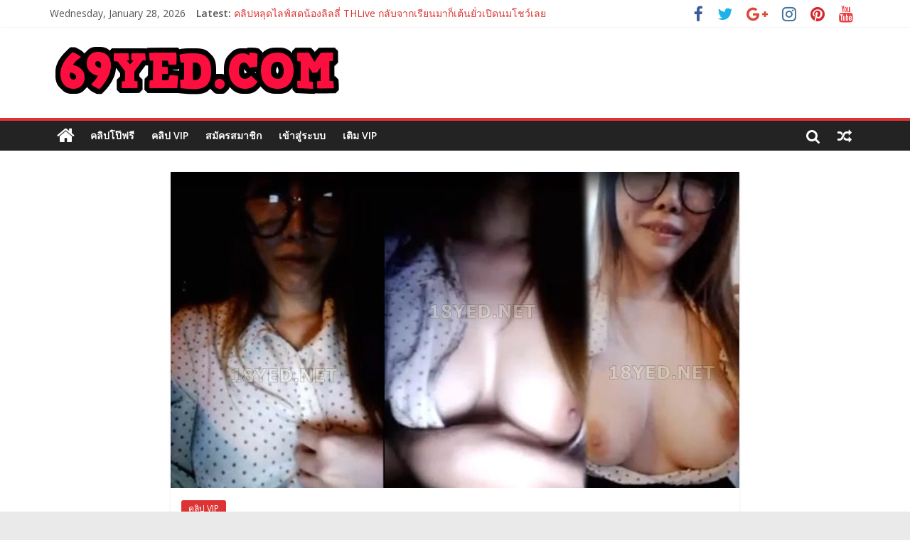

--- FILE ---
content_type: text/html; charset=UTF-8
request_url: https://www.69yed.com/2019/04/07/%E0%B8%84%E0%B8%A5%E0%B8%B4%E0%B8%9B%E0%B9%82%E0%B8%9B%E0%B9%8A%E0%B8%A5%E0%B9%88%E0%B8%B2%E0%B8%AA%E0%B8%B8%E0%B8%94%E0%B8%99%E0%B9%89%E0%B8%AD%E0%B8%87%E0%B8%82%E0%B8%B4%E0%B8%87%E0%B9%84%E0%B8%A5/
body_size: 13197
content:
<!DOCTYPE html>
<html lang="en-US">
<head>
	<meta charset="UTF-8"/>
	<meta name="viewport" content="width=device-width, initial-scale=1">
	<link rel="profile" href="https://gmpg.org/xfn/11"/>
	<title>คลิปโป๊ล่าสุดน้องขิงไลฟ์สด ตัวเต็มเรียก Grab เล่นเสียวในรถเด็ดมาก 18+ &#8211; คลิปโป๊ หนังโป๊ xxx porn คลิปหลุด ดูคลิปโป๊ออนไลน์</title>
<meta name='robots' content='max-image-preview:large' />
	<style>img:is([sizes="auto" i], [sizes^="auto," i]) { contain-intrinsic-size: 3000px 1500px }</style>
	
            <script data-no-defer="1" data-ezscrex="false" data-cfasync="false" data-pagespeed-no-defer data-cookieconsent="ignore">
                var ctPublicFunctions = {"_ajax_nonce":"e62dde4e39","_rest_nonce":"0d5013b3c6","_ajax_url":"\/wp-admin\/admin-ajax.php","_rest_url":"https:\/\/www.69yed.com\/wp-json\/","data__cookies_type":"none","data__ajax_type":"admin_ajax","text__wait_for_decoding":"Decoding the contact data, let us a few seconds to finish. Anti-Spam by CleanTalk","cookiePrefix":"","wprocket_detected":false}
            </script>
        
            <script data-no-defer="1" data-ezscrex="false" data-cfasync="false" data-pagespeed-no-defer data-cookieconsent="ignore">
                var ctPublic = {"_ajax_nonce":"e62dde4e39","settings__forms__check_internal":"0","settings__forms__check_external":"0","settings__forms__search_test":"1","blog_home":"https:\/\/www.69yed.com\/","pixel__setting":"3","pixel__enabled":false,"pixel__url":"https:\/\/moderate3-v4.cleantalk.org\/pixel\/e50f8750174d62a4dfcba67adfe973c9.gif","data__email_check_before_post":"1","data__cookies_type":"none","data__key_is_ok":true,"data__visible_fields_required":true,"data__to_local_storage":{"apbct_cookies_test":"%7B%22cookies_names%22%3A%5B%22apbct_timestamp%22%2C%22apbct_site_landing_ts%22%5D%2C%22check_value%22%3A%22acf8429a2a660ff00ed439e08f94810b%22%7D","apbct_site_landing_ts":"1769543441","apbct_timestamp":"1769543441","apbct_urls":"{\"www.69yed.com\/2019\/04\/07\/\/\":[1769543441]}"},"wl_brandname":"Anti-Spam by CleanTalk","wl_brandname_short":"CleanTalk","ct_checkjs_key":2081488548}
            </script>
        <link rel='dns-prefetch' href='//moderate.cleantalk.org' />
<link rel='dns-prefetch' href='//fonts.googleapis.com' />
<link rel="alternate" type="application/rss+xml" title="คลิปโป๊ หนังโป๊ xxx porn คลิปหลุด ดูคลิปโป๊ออนไลน์ &raquo; Feed" href="https://www.69yed.com/feed/" />
<script type="text/javascript">
/* <![CDATA[ */
window._wpemojiSettings = {"baseUrl":"https:\/\/s.w.org\/images\/core\/emoji\/15.1.0\/72x72\/","ext":".png","svgUrl":"https:\/\/s.w.org\/images\/core\/emoji\/15.1.0\/svg\/","svgExt":".svg","source":{"concatemoji":"https:\/\/www.69yed.com\/wp-includes\/js\/wp-emoji-release.min.js?ver=6.8.1"}};
/*! This file is auto-generated */
!function(i,n){var o,s,e;function c(e){try{var t={supportTests:e,timestamp:(new Date).valueOf()};sessionStorage.setItem(o,JSON.stringify(t))}catch(e){}}function p(e,t,n){e.clearRect(0,0,e.canvas.width,e.canvas.height),e.fillText(t,0,0);var t=new Uint32Array(e.getImageData(0,0,e.canvas.width,e.canvas.height).data),r=(e.clearRect(0,0,e.canvas.width,e.canvas.height),e.fillText(n,0,0),new Uint32Array(e.getImageData(0,0,e.canvas.width,e.canvas.height).data));return t.every(function(e,t){return e===r[t]})}function u(e,t,n){switch(t){case"flag":return n(e,"\ud83c\udff3\ufe0f\u200d\u26a7\ufe0f","\ud83c\udff3\ufe0f\u200b\u26a7\ufe0f")?!1:!n(e,"\ud83c\uddfa\ud83c\uddf3","\ud83c\uddfa\u200b\ud83c\uddf3")&&!n(e,"\ud83c\udff4\udb40\udc67\udb40\udc62\udb40\udc65\udb40\udc6e\udb40\udc67\udb40\udc7f","\ud83c\udff4\u200b\udb40\udc67\u200b\udb40\udc62\u200b\udb40\udc65\u200b\udb40\udc6e\u200b\udb40\udc67\u200b\udb40\udc7f");case"emoji":return!n(e,"\ud83d\udc26\u200d\ud83d\udd25","\ud83d\udc26\u200b\ud83d\udd25")}return!1}function f(e,t,n){var r="undefined"!=typeof WorkerGlobalScope&&self instanceof WorkerGlobalScope?new OffscreenCanvas(300,150):i.createElement("canvas"),a=r.getContext("2d",{willReadFrequently:!0}),o=(a.textBaseline="top",a.font="600 32px Arial",{});return e.forEach(function(e){o[e]=t(a,e,n)}),o}function t(e){var t=i.createElement("script");t.src=e,t.defer=!0,i.head.appendChild(t)}"undefined"!=typeof Promise&&(o="wpEmojiSettingsSupports",s=["flag","emoji"],n.supports={everything:!0,everythingExceptFlag:!0},e=new Promise(function(e){i.addEventListener("DOMContentLoaded",e,{once:!0})}),new Promise(function(t){var n=function(){try{var e=JSON.parse(sessionStorage.getItem(o));if("object"==typeof e&&"number"==typeof e.timestamp&&(new Date).valueOf()<e.timestamp+604800&&"object"==typeof e.supportTests)return e.supportTests}catch(e){}return null}();if(!n){if("undefined"!=typeof Worker&&"undefined"!=typeof OffscreenCanvas&&"undefined"!=typeof URL&&URL.createObjectURL&&"undefined"!=typeof Blob)try{var e="postMessage("+f.toString()+"("+[JSON.stringify(s),u.toString(),p.toString()].join(",")+"));",r=new Blob([e],{type:"text/javascript"}),a=new Worker(URL.createObjectURL(r),{name:"wpTestEmojiSupports"});return void(a.onmessage=function(e){c(n=e.data),a.terminate(),t(n)})}catch(e){}c(n=f(s,u,p))}t(n)}).then(function(e){for(var t in e)n.supports[t]=e[t],n.supports.everything=n.supports.everything&&n.supports[t],"flag"!==t&&(n.supports.everythingExceptFlag=n.supports.everythingExceptFlag&&n.supports[t]);n.supports.everythingExceptFlag=n.supports.everythingExceptFlag&&!n.supports.flag,n.DOMReady=!1,n.readyCallback=function(){n.DOMReady=!0}}).then(function(){return e}).then(function(){var e;n.supports.everything||(n.readyCallback(),(e=n.source||{}).concatemoji?t(e.concatemoji):e.wpemoji&&e.twemoji&&(t(e.twemoji),t(e.wpemoji)))}))}((window,document),window._wpemojiSettings);
/* ]]> */
</script>
<link rel='stylesheet' id='custom_wp_user_css-css' href='https://www.69yed.com/wp-content/plugins/truemoney-afro/bootstrap/css/bootstrap.min.css?ver=6.8.1' type='text/css' media='all' />
<link rel='stylesheet' id='custom_fa_user_css-css' href='https://www.69yed.com/wp-content/plugins/truemoney-afro/fa/css/fontawesome-all.min.css?ver=6.8.1' type='text/css' media='all' />
<link rel='stylesheet' id='login-with-ajax-css' href='https://www.69yed.com/wp-content/plugins/login-with-ajax/widget/widget.css?ver=3.1.8.1' type='text/css' media='all' />
<style id='wp-emoji-styles-inline-css' type='text/css'>

	img.wp-smiley, img.emoji {
		display: inline !important;
		border: none !important;
		box-shadow: none !important;
		height: 1em !important;
		width: 1em !important;
		margin: 0 0.07em !important;
		vertical-align: -0.1em !important;
		background: none !important;
		padding: 0 !important;
	}
</style>
<link rel='stylesheet' id='wp-block-library-css' href='https://www.69yed.com/wp-includes/css/dist/block-library/style.min.css?ver=6.8.1' type='text/css' media='all' />
<style id='classic-theme-styles-inline-css' type='text/css'>
/*! This file is auto-generated */
.wp-block-button__link{color:#fff;background-color:#32373c;border-radius:9999px;box-shadow:none;text-decoration:none;padding:calc(.667em + 2px) calc(1.333em + 2px);font-size:1.125em}.wp-block-file__button{background:#32373c;color:#fff;text-decoration:none}
</style>
<style id='global-styles-inline-css' type='text/css'>
:root{--wp--preset--aspect-ratio--square: 1;--wp--preset--aspect-ratio--4-3: 4/3;--wp--preset--aspect-ratio--3-4: 3/4;--wp--preset--aspect-ratio--3-2: 3/2;--wp--preset--aspect-ratio--2-3: 2/3;--wp--preset--aspect-ratio--16-9: 16/9;--wp--preset--aspect-ratio--9-16: 9/16;--wp--preset--color--black: #000000;--wp--preset--color--cyan-bluish-gray: #abb8c3;--wp--preset--color--white: #ffffff;--wp--preset--color--pale-pink: #f78da7;--wp--preset--color--vivid-red: #cf2e2e;--wp--preset--color--luminous-vivid-orange: #ff6900;--wp--preset--color--luminous-vivid-amber: #fcb900;--wp--preset--color--light-green-cyan: #7bdcb5;--wp--preset--color--vivid-green-cyan: #00d084;--wp--preset--color--pale-cyan-blue: #8ed1fc;--wp--preset--color--vivid-cyan-blue: #0693e3;--wp--preset--color--vivid-purple: #9b51e0;--wp--preset--gradient--vivid-cyan-blue-to-vivid-purple: linear-gradient(135deg,rgba(6,147,227,1) 0%,rgb(155,81,224) 100%);--wp--preset--gradient--light-green-cyan-to-vivid-green-cyan: linear-gradient(135deg,rgb(122,220,180) 0%,rgb(0,208,130) 100%);--wp--preset--gradient--luminous-vivid-amber-to-luminous-vivid-orange: linear-gradient(135deg,rgba(252,185,0,1) 0%,rgba(255,105,0,1) 100%);--wp--preset--gradient--luminous-vivid-orange-to-vivid-red: linear-gradient(135deg,rgba(255,105,0,1) 0%,rgb(207,46,46) 100%);--wp--preset--gradient--very-light-gray-to-cyan-bluish-gray: linear-gradient(135deg,rgb(238,238,238) 0%,rgb(169,184,195) 100%);--wp--preset--gradient--cool-to-warm-spectrum: linear-gradient(135deg,rgb(74,234,220) 0%,rgb(151,120,209) 20%,rgb(207,42,186) 40%,rgb(238,44,130) 60%,rgb(251,105,98) 80%,rgb(254,248,76) 100%);--wp--preset--gradient--blush-light-purple: linear-gradient(135deg,rgb(255,206,236) 0%,rgb(152,150,240) 100%);--wp--preset--gradient--blush-bordeaux: linear-gradient(135deg,rgb(254,205,165) 0%,rgb(254,45,45) 50%,rgb(107,0,62) 100%);--wp--preset--gradient--luminous-dusk: linear-gradient(135deg,rgb(255,203,112) 0%,rgb(199,81,192) 50%,rgb(65,88,208) 100%);--wp--preset--gradient--pale-ocean: linear-gradient(135deg,rgb(255,245,203) 0%,rgb(182,227,212) 50%,rgb(51,167,181) 100%);--wp--preset--gradient--electric-grass: linear-gradient(135deg,rgb(202,248,128) 0%,rgb(113,206,126) 100%);--wp--preset--gradient--midnight: linear-gradient(135deg,rgb(2,3,129) 0%,rgb(40,116,252) 100%);--wp--preset--font-size--small: 13px;--wp--preset--font-size--medium: 20px;--wp--preset--font-size--large: 36px;--wp--preset--font-size--x-large: 42px;--wp--preset--spacing--20: 0.44rem;--wp--preset--spacing--30: 0.67rem;--wp--preset--spacing--40: 1rem;--wp--preset--spacing--50: 1.5rem;--wp--preset--spacing--60: 2.25rem;--wp--preset--spacing--70: 3.38rem;--wp--preset--spacing--80: 5.06rem;--wp--preset--shadow--natural: 6px 6px 9px rgba(0, 0, 0, 0.2);--wp--preset--shadow--deep: 12px 12px 50px rgba(0, 0, 0, 0.4);--wp--preset--shadow--sharp: 6px 6px 0px rgba(0, 0, 0, 0.2);--wp--preset--shadow--outlined: 6px 6px 0px -3px rgba(255, 255, 255, 1), 6px 6px rgba(0, 0, 0, 1);--wp--preset--shadow--crisp: 6px 6px 0px rgba(0, 0, 0, 1);}:root :where(.is-layout-flow) > :first-child{margin-block-start: 0;}:root :where(.is-layout-flow) > :last-child{margin-block-end: 0;}:root :where(.is-layout-flow) > *{margin-block-start: 24px;margin-block-end: 0;}:root :where(.is-layout-constrained) > :first-child{margin-block-start: 0;}:root :where(.is-layout-constrained) > :last-child{margin-block-end: 0;}:root :where(.is-layout-constrained) > *{margin-block-start: 24px;margin-block-end: 0;}:root :where(.is-layout-flex){gap: 24px;}:root :where(.is-layout-grid){gap: 24px;}body .is-layout-flex{display: flex;}.is-layout-flex{flex-wrap: wrap;align-items: center;}.is-layout-flex > :is(*, div){margin: 0;}body .is-layout-grid{display: grid;}.is-layout-grid > :is(*, div){margin: 0;}.has-black-color{color: var(--wp--preset--color--black) !important;}.has-cyan-bluish-gray-color{color: var(--wp--preset--color--cyan-bluish-gray) !important;}.has-white-color{color: var(--wp--preset--color--white) !important;}.has-pale-pink-color{color: var(--wp--preset--color--pale-pink) !important;}.has-vivid-red-color{color: var(--wp--preset--color--vivid-red) !important;}.has-luminous-vivid-orange-color{color: var(--wp--preset--color--luminous-vivid-orange) !important;}.has-luminous-vivid-amber-color{color: var(--wp--preset--color--luminous-vivid-amber) !important;}.has-light-green-cyan-color{color: var(--wp--preset--color--light-green-cyan) !important;}.has-vivid-green-cyan-color{color: var(--wp--preset--color--vivid-green-cyan) !important;}.has-pale-cyan-blue-color{color: var(--wp--preset--color--pale-cyan-blue) !important;}.has-vivid-cyan-blue-color{color: var(--wp--preset--color--vivid-cyan-blue) !important;}.has-vivid-purple-color{color: var(--wp--preset--color--vivid-purple) !important;}.has-black-background-color{background-color: var(--wp--preset--color--black) !important;}.has-cyan-bluish-gray-background-color{background-color: var(--wp--preset--color--cyan-bluish-gray) !important;}.has-white-background-color{background-color: var(--wp--preset--color--white) !important;}.has-pale-pink-background-color{background-color: var(--wp--preset--color--pale-pink) !important;}.has-vivid-red-background-color{background-color: var(--wp--preset--color--vivid-red) !important;}.has-luminous-vivid-orange-background-color{background-color: var(--wp--preset--color--luminous-vivid-orange) !important;}.has-luminous-vivid-amber-background-color{background-color: var(--wp--preset--color--luminous-vivid-amber) !important;}.has-light-green-cyan-background-color{background-color: var(--wp--preset--color--light-green-cyan) !important;}.has-vivid-green-cyan-background-color{background-color: var(--wp--preset--color--vivid-green-cyan) !important;}.has-pale-cyan-blue-background-color{background-color: var(--wp--preset--color--pale-cyan-blue) !important;}.has-vivid-cyan-blue-background-color{background-color: var(--wp--preset--color--vivid-cyan-blue) !important;}.has-vivid-purple-background-color{background-color: var(--wp--preset--color--vivid-purple) !important;}.has-black-border-color{border-color: var(--wp--preset--color--black) !important;}.has-cyan-bluish-gray-border-color{border-color: var(--wp--preset--color--cyan-bluish-gray) !important;}.has-white-border-color{border-color: var(--wp--preset--color--white) !important;}.has-pale-pink-border-color{border-color: var(--wp--preset--color--pale-pink) !important;}.has-vivid-red-border-color{border-color: var(--wp--preset--color--vivid-red) !important;}.has-luminous-vivid-orange-border-color{border-color: var(--wp--preset--color--luminous-vivid-orange) !important;}.has-luminous-vivid-amber-border-color{border-color: var(--wp--preset--color--luminous-vivid-amber) !important;}.has-light-green-cyan-border-color{border-color: var(--wp--preset--color--light-green-cyan) !important;}.has-vivid-green-cyan-border-color{border-color: var(--wp--preset--color--vivid-green-cyan) !important;}.has-pale-cyan-blue-border-color{border-color: var(--wp--preset--color--pale-cyan-blue) !important;}.has-vivid-cyan-blue-border-color{border-color: var(--wp--preset--color--vivid-cyan-blue) !important;}.has-vivid-purple-border-color{border-color: var(--wp--preset--color--vivid-purple) !important;}.has-vivid-cyan-blue-to-vivid-purple-gradient-background{background: var(--wp--preset--gradient--vivid-cyan-blue-to-vivid-purple) !important;}.has-light-green-cyan-to-vivid-green-cyan-gradient-background{background: var(--wp--preset--gradient--light-green-cyan-to-vivid-green-cyan) !important;}.has-luminous-vivid-amber-to-luminous-vivid-orange-gradient-background{background: var(--wp--preset--gradient--luminous-vivid-amber-to-luminous-vivid-orange) !important;}.has-luminous-vivid-orange-to-vivid-red-gradient-background{background: var(--wp--preset--gradient--luminous-vivid-orange-to-vivid-red) !important;}.has-very-light-gray-to-cyan-bluish-gray-gradient-background{background: var(--wp--preset--gradient--very-light-gray-to-cyan-bluish-gray) !important;}.has-cool-to-warm-spectrum-gradient-background{background: var(--wp--preset--gradient--cool-to-warm-spectrum) !important;}.has-blush-light-purple-gradient-background{background: var(--wp--preset--gradient--blush-light-purple) !important;}.has-blush-bordeaux-gradient-background{background: var(--wp--preset--gradient--blush-bordeaux) !important;}.has-luminous-dusk-gradient-background{background: var(--wp--preset--gradient--luminous-dusk) !important;}.has-pale-ocean-gradient-background{background: var(--wp--preset--gradient--pale-ocean) !important;}.has-electric-grass-gradient-background{background: var(--wp--preset--gradient--electric-grass) !important;}.has-midnight-gradient-background{background: var(--wp--preset--gradient--midnight) !important;}.has-small-font-size{font-size: var(--wp--preset--font-size--small) !important;}.has-medium-font-size{font-size: var(--wp--preset--font-size--medium) !important;}.has-large-font-size{font-size: var(--wp--preset--font-size--large) !important;}.has-x-large-font-size{font-size: var(--wp--preset--font-size--x-large) !important;}
:root :where(.wp-block-pullquote){font-size: 1.5em;line-height: 1.6;}
</style>
<link rel='stylesheet' id='ct_public_css-css' href='https://www.69yed.com/wp-content/plugins/cleantalk-spam-protect/css/cleantalk-public.min.css?ver=6.20' type='text/css' media='all' />
<link rel='stylesheet' id='h5vp-style-css' href='https://www.69yed.com/wp-content/plugins/html5-video-player/css/player-style.css?ver=1.4' type='text/css' media='all' />
<link rel='stylesheet' id='wp-pagenavi-css' href='https://www.69yed.com/wp-content/plugins/wp-pagenavi/pagenavi-css.css?ver=2.70' type='text/css' media='all' />
<link rel='stylesheet' id='colormag_google_fonts-css' href='//fonts.googleapis.com/css?family=Open+Sans%3A400%2C600&#038;ver=6.8.1' type='text/css' media='all' />
<link rel='stylesheet' id='colormag_style-css' href='https://www.69yed.com/wp-content/themes/colormag/style.css?ver=6.8.1' type='text/css' media='all' />
<link rel='stylesheet' id='colormag-fontawesome-css' href='https://www.69yed.com/wp-content/themes/colormag/fontawesome/css/font-awesome.css?ver=4.2.1' type='text/css' media='all' />
<script type="text/javascript" src="https://www.69yed.com/wp-includes/js/jquery/jquery.min.js?ver=3.7.1" id="jquery-core-js"></script>
<script type="text/javascript" src="https://www.69yed.com/wp-includes/js/jquery/jquery-migrate.min.js?ver=3.4.1" id="jquery-migrate-js"></script>
<script type="text/javascript" id="login-with-ajax-js-extra">
/* <![CDATA[ */
var LWA = {"ajaxurl":"https:\/\/www.69yed.com\/wp-admin\/admin-ajax.php"};
/* ]]> */
</script>
<script type="text/javascript" src="https://www.69yed.com/wp-content/plugins/login-with-ajax/widget/login-with-ajax.js?ver=3.1.8.1" id="login-with-ajax-js"></script>
<script type="text/javascript" data-pagespeed-no-defer src="https://www.69yed.com/wp-content/plugins/cleantalk-spam-protect/js/apbct-public-bundle.min.js?ver=6.20" id="ct_public_functions-js"></script>
<script type="text/javascript" src="https://moderate.cleantalk.org/ct-bot-detector-wrapper.js" id="ct_bot_detector-js"></script>
<script type="text/javascript" src="https://www.69yed.com/wp-content/plugins/html5-video-player/js/plyr.js?ver=1.4" id="h5vp-js-js"></script>
<!--[if lte IE 8]>
<script type="text/javascript" src="https://www.69yed.com/wp-content/themes/colormag/js/html5shiv.min.js?ver=6.8.1" id="html5-js"></script>
<![endif]-->
<link rel="https://api.w.org/" href="https://www.69yed.com/wp-json/" /><link rel="alternate" title="JSON" type="application/json" href="https://www.69yed.com/wp-json/wp/v2/posts/24034" /><link rel="EditURI" type="application/rsd+xml" title="RSD" href="https://www.69yed.com/xmlrpc.php?rsd" />
<meta name="generator" content="WordPress 6.8.1" />
<link rel="canonical" href="https://www.69yed.com/2019/04/07/%e0%b8%84%e0%b8%a5%e0%b8%b4%e0%b8%9b%e0%b9%82%e0%b8%9b%e0%b9%8a%e0%b8%a5%e0%b9%88%e0%b8%b2%e0%b8%aa%e0%b8%b8%e0%b8%94%e0%b8%99%e0%b9%89%e0%b8%ad%e0%b8%87%e0%b8%82%e0%b8%b4%e0%b8%87%e0%b9%84%e0%b8%a5/" />
<link rel='shortlink' href='https://www.69yed.com/?p=24034' />
<link rel="alternate" title="oEmbed (JSON)" type="application/json+oembed" href="https://www.69yed.com/wp-json/oembed/1.0/embed?url=https%3A%2F%2Fwww.69yed.com%2F2019%2F04%2F07%2F%25e0%25b8%2584%25e0%25b8%25a5%25e0%25b8%25b4%25e0%25b8%259b%25e0%25b9%2582%25e0%25b8%259b%25e0%25b9%258a%25e0%25b8%25a5%25e0%25b9%2588%25e0%25b8%25b2%25e0%25b8%25aa%25e0%25b8%25b8%25e0%25b8%2594%25e0%25b8%2599%25e0%25b9%2589%25e0%25b8%25ad%25e0%25b8%2587%25e0%25b8%2582%25e0%25b8%25b4%25e0%25b8%2587%25e0%25b9%2584%25e0%25b8%25a5%2F" />
<link rel="alternate" title="oEmbed (XML)" type="text/xml+oembed" href="https://www.69yed.com/wp-json/oembed/1.0/embed?url=https%3A%2F%2Fwww.69yed.com%2F2019%2F04%2F07%2F%25e0%25b8%2584%25e0%25b8%25a5%25e0%25b8%25b4%25e0%25b8%259b%25e0%25b9%2582%25e0%25b8%259b%25e0%25b9%258a%25e0%25b8%25a5%25e0%25b9%2588%25e0%25b8%25b2%25e0%25b8%25aa%25e0%25b8%25b8%25e0%25b8%2594%25e0%25b8%2599%25e0%25b9%2589%25e0%25b8%25ad%25e0%25b8%2587%25e0%25b8%2582%25e0%25b8%25b4%25e0%25b8%2587%25e0%25b9%2584%25e0%25b8%25a5%2F&#038;format=xml" />
<!-- คลิปโป๊ หนังโป๊ xxx porn คลิปหลุด ดูคลิปโป๊ออนไลน์ Internal Styles -->		<style type="text/css"> .colormag-button,blockquote,button,input[type=reset],input[type=button],input[type=submit],
		#masthead.colormag-header-clean #site-navigation.main-small-navigation .menu-toggle{background-color:#dd3333}
		#site-title a,.next a:hover,.previous a:hover,.social-links i.fa:hover,a,
		#masthead.colormag-header-clean .social-links li:hover i.fa,
		#masthead.colormag-header-classic .social-links li:hover i.fa,
		#masthead.colormag-header-clean .breaking-news .newsticker a:hover,
		#masthead.colormag-header-classic .breaking-news .newsticker a:hover,
		#masthead.colormag-header-classic #site-navigation .fa.search-top:hover,
		#masthead.colormag-header-classic #site-navigation .random-post a:hover .fa-random,
		#masthead .main-small-navigation li:hover > .sub-toggle i,
		.better-responsive-menu #masthead .main-small-navigation .sub-toggle.active .fa  {color:#dd3333}
		.fa.search-top:hover,
		#masthead.colormag-header-classic #site-navigation.main-small-navigation .menu-toggle,
		.main-navigation ul li.focus > a,
        #masthead.colormag-header-classic .main-navigation ul ul.sub-menu li.focus > a {background-color:#dd3333}
		#site-navigation{border-top:4px solid #dd3333}
		.home-icon.front_page_on,.main-navigation a:hover,.main-navigation ul li ul li a:hover,
		.main-navigation ul li ul li:hover>a,
		.main-navigation ul li.current-menu-ancestor>a,
		.main-navigation ul li.current-menu-item ul li a:hover,
		.main-navigation ul li.current-menu-item>a,
		.main-navigation ul li.current_page_ancestor>a,
		.main-navigation ul li.current_page_item>a,
		.main-navigation ul li:hover>a,
		.main-small-navigation li a:hover,
		.site-header .menu-toggle:hover,
		#masthead.colormag-header-classic .main-navigation ul ul.sub-menu li:hover > a,
		#masthead.colormag-header-classic .main-navigation ul ul.sub-menu li.current-menu-ancestor > a,
		#masthead.colormag-header-classic .main-navigation ul ul.sub-menu li.current-menu-item > a,
		#masthead .main-small-navigation li:hover > a,
		#masthead .main-small-navigation li.current-page-ancestor > a,
		#masthead .main-small-navigation li.current-menu-ancestor > a,
		#masthead .main-small-navigation li.current-page-item > a,
		#masthead .main-small-navigation li.current-menu-item > a{background-color:#dd3333}
		.main-small-navigation .current-menu-item>a,.main-small-navigation .current_page_item>a {background:#dd3333}
		#masthead.colormag-header-classic .main-navigation ul ul.sub-menu li:hover,
		#masthead.colormag-header-classic .main-navigation ul ul.sub-menu li.current-menu-ancestor,
		#masthead.colormag-header-classic .main-navigation ul ul.sub-menu li.current-menu-item,
		#masthead.colormag-header-classic #site-navigation .menu-toggle,
		#masthead.colormag-header-classic #site-navigation .menu-toggle:hover,
		#masthead.colormag-header-classic .main-navigation ul > li:hover > a,
        #masthead.colormag-header-classic .main-navigation ul > li.current-menu-item > a,
        #masthead.colormag-header-classic .main-navigation ul > li.current-menu-ancestor > a,
        #masthead.colormag-header-classic .main-navigation ul li.focus > a{ border-color:#dd3333}
		.promo-button-area a:hover{border:2px solid #dd3333;background-color:#dd3333}
		#content .wp-pagenavi .current,
		#content .wp-pagenavi a:hover,.format-link .entry-content a,.pagination span{ background-color:#dd3333}
		.pagination a span:hover{color:#dd3333;border-color:#dd3333}
		#content .comments-area a.comment-edit-link:hover,#content .comments-area a.comment-permalink:hover,
		#content .comments-area article header cite a:hover,.comments-area .comment-author-link a:hover{color:#dd3333}
		.comments-area .comment-author-link span{background-color:#dd3333}
		.comment .comment-reply-link:hover,.nav-next a,.nav-previous a{color:#dd3333}
		#secondary .widget-title{border-bottom:2px solid #dd3333}
		#secondary .widget-title span{background-color:#dd3333}
		.footer-widgets-area .widget-title{border-bottom:2px solid #dd3333}
		.footer-widgets-area .widget-title span,
		.colormag-footer--classic .footer-widgets-area .widget-title span::before{background-color:#dd3333}
		.footer-widgets-area a:hover{color:#dd3333}
		.advertisement_above_footer .widget-title{ border-bottom:2px solid #dd3333}
		.advertisement_above_footer .widget-title span{background-color:#dd3333}
		a#scroll-up i{color:#dd3333}
		.page-header .page-title{border-bottom:2px solid #dd3333}
		#content .post .article-content .above-entry-meta .cat-links a,
		.page-header .page-title span{ background-color:#dd3333}
		#content .post .article-content .entry-title a:hover,
		.entry-meta .byline i,.entry-meta .cat-links i,.entry-meta a,
		.post .entry-title a:hover,.search .entry-title a:hover{color:#dd3333}
		.entry-meta .post-format i{background-color:#dd3333}
		.entry-meta .comments-link a:hover,.entry-meta .edit-link a:hover,.entry-meta .posted-on a:hover,
		.entry-meta .tag-links a:hover,.single #content .tags a:hover{color:#dd3333}.more-link,
		.no-post-thumbnail{background-color:#dd3333}
		.post-box .entry-meta .cat-links a:hover,.post-box .entry-meta .posted-on a:hover,
		.post.post-box .entry-title a:hover{color:#dd3333}
		.widget_featured_slider .slide-content .above-entry-meta .cat-links a{background-color:#dd3333}
		.widget_featured_slider .slide-content .below-entry-meta .byline a:hover,
		.widget_featured_slider .slide-content .below-entry-meta .comments a:hover,
		.widget_featured_slider .slide-content .below-entry-meta .posted-on a:hover,
		.widget_featured_slider .slide-content .entry-title a:hover{color:#dd3333}
		.widget_highlighted_posts .article-content .above-entry-meta .cat-links a {background-color:#dd3333}
		.byline a:hover,.comments a:hover,.edit-link a:hover,.posted-on a:hover,.tag-links a:hover,
		.widget_highlighted_posts .article-content .below-entry-meta .byline a:hover,
		.widget_highlighted_posts .article-content .below-entry-meta .comments a:hover,
		.widget_highlighted_posts .article-content .below-entry-meta .posted-on a:hover,
		.widget_highlighted_posts .article-content .entry-title a:hover{color:#dd3333}
		.widget_featured_posts .article-content .above-entry-meta .cat-links a{background-color:#dd3333}
		.widget_featured_posts .article-content .entry-title a:hover{color:#dd3333}
		.widget_featured_posts .widget-title{border-bottom:2px solid #dd3333}
		.widget_featured_posts .widget-title span{background-color:#dd3333}
		.related-posts-main-title .fa,.single-related-posts .article-content .entry-title a:hover{color:#dd3333} .widget_slider_area .widget-title,.widget_beside_slider .widget-title { border-bottom:2px solid #dd3333} .widget_slider_area .widget-title span,.widget_beside_slider .widget-title span { background-color:#dd3333}
		 @media (max-width: 768px) {.better-responsive-menu .sub-toggle{background-color:#bf1515}}</style>
		<noscript><style id="rocket-lazyload-nojs-css">.rll-youtube-player, [data-lazy-src]{display:none !important;}</style></noscript></head>

<body data-rsssl=1 class="wp-singular post-template-default single single-post postid-24034 single-format-standard wp-custom-logo wp-theme-colormag no-sidebar wide">


<div id="page" class="hfeed site">
	
	
	<header id="masthead" class="site-header clearfix ">
		<div id="header-text-nav-container" class="clearfix">

						<div class="news-bar">
				<div class="inner-wrap clearfix">
					
		<div class="date-in-header">
			Wednesday, January 28, 2026		</div>

		
							<div class="breaking-news">
			<strong class="breaking-news-latest">Latest:</strong>
			<ul class="newsticker">
									<li>
						<a href="https://www.69yed.com/2026/01/27/%e0%b8%84%e0%b8%a5%e0%b8%b4%e0%b8%9b%e0%b8%ab%e0%b8%a5%e0%b8%b8%e0%b8%94%e0%b9%84%e0%b8%a5%e0%b8%9f%e0%b9%8c%e0%b8%aa%e0%b8%94%e0%b8%99%e0%b9%89%e0%b8%ad%e0%b8%87%e0%b8%a5%e0%b8%b4%e0%b8%a5%e0%b8%a5-2/"
						   title="คลิปหลุดไลฟ์สดน้องลิลลี่ THLive กลับจากเรียนมาก็เต้นยั่วเปิดนมโชว์เลย">คลิปหลุดไลฟ์สดน้องลิลลี่ THLive กลับจากเรียนมาก็เต้นยั่วเปิดนมโชว์เลย</a>
					</li>
									<li>
						<a href="https://www.69yed.com/2026/01/26/%e0%b8%84%e0%b8%a5%e0%b8%b4%e0%b8%9b%e0%b8%ab%e0%b8%a5%e0%b8%b8%e0%b8%94%e0%b8%81%e0%b8%a5%e0%b8%b8%e0%b9%88%e0%b8%a1%e0%b8%a5%e0%b8%b1%e0%b8%9a-%e0%b9%84%e0%b8%9b%e0%b9%80%e0%b8%97%e0%b8%b5%e0%b9%88/"
						   title="คลิปหลุดกลุ่มลับ ไปเที่ยวเขาแต่เราดันเสียว คู่รักเย็ดหีท่าหมาโชว์รอบเช้า">คลิปหลุดกลุ่มลับ ไปเที่ยวเขาแต่เราดันเสียว คู่รักเย็ดหีท่าหมาโชว์รอบเช้า</a>
					</li>
									<li>
						<a href="https://www.69yed.com/2026/01/25/%e0%b8%84%e0%b8%a5%e0%b8%b4%e0%b8%9b%e0%b8%ab%e0%b8%a5%e0%b8%b8%e0%b8%94%e0%b8%99%e0%b9%89%e0%b8%ad%e0%b8%87%e0%b9%80%e0%b8%9a%e0%b9%89%e0%b8%9a%e0%b9%84%e0%b8%a5%e0%b8%9f%e0%b9%8c%e0%b8%aa%e0%b8%94-t/"
						   title="คลิปหลุดน้องเบ้บไลฟ์สด THLive สาวอวบงานดีจัดเปิดหัวนมชมพูโชว์พี่ยูสเสียวทั้งห้อง">คลิปหลุดน้องเบ้บไลฟ์สด THLive สาวอวบงานดีจัดเปิดหัวนมชมพูโชว์พี่ยูสเสียวทั้งห้อง</a>
					</li>
									<li>
						<a href="https://www.69yed.com/2026/01/24/%e0%b8%84%e0%b8%a5%e0%b8%b4%e0%b8%9b%e0%b9%82%e0%b8%9b%e0%b9%8a%e0%b9%84%e0%b8%97%e0%b8%a2-%e0%b8%9e%e0%b8%b5%e0%b9%88%e0%b9%80%e0%b8%94%e0%b8%9f%e0%b8%a1%e0%b8%b2%e0%b8%aa%e0%b8%b2%e0%b8%a7%e0%b8%a1/"
						   title="คลิปโป๊ไทย พี่เดฟมาสาวมาเย็ดหีที่ห้อง ซอยดุจัดน้ำแตกคารู">คลิปโป๊ไทย พี่เดฟมาสาวมาเย็ดหีที่ห้อง ซอยดุจัดน้ำแตกคารู</a>
					</li>
									<li>
						<a href="https://www.69yed.com/2026/01/23/%e0%b8%84%e0%b8%a5%e0%b8%b4%e0%b8%9b%e0%b8%ab%e0%b8%a5%e0%b8%b8%e0%b8%94%e0%b9%84%e0%b8%a5%e0%b8%9f%e0%b9%8c%e0%b8%aa%e0%b8%94-%e0%b9%80%e0%b8%88%e0%b9%8a%e0%b9%81%e0%b8%95%e0%b8%87%e0%b9%82%e0%b8%a1/"
						   title="คลิปหลุดไลฟ์สด เจ๊แตงโมจอดรถข้างทางถอดหมดแบบนี้ จะมีใครเห็นไหมนะ">คลิปหลุดไลฟ์สด เจ๊แตงโมจอดรถข้างทางถอดหมดแบบนี้ จะมีใครเห็นไหมนะ</a>
					</li>
							</ul>
		</div>
		
							<div class="social-links clearfix">
			<ul>
				<li><a href="#" ><i class="fa fa-facebook"></i></a></li><li><a href="#" ><i class="fa fa-twitter"></i></a></li><li><a href="#" ><i class="fa fa-google-plus"></i></a></li><li><a href="#" ><i class="fa fa-instagram"></i></a></li><li><a href="#" ><i class="fa fa-pinterest"></i></a></li><li><a href="#" ><i class="fa fa-youtube"></i></a></li>			</ul>
		</div><!-- .social-links -->
						</div>
			</div>
		
			
			
		<div class="inner-wrap">

			<div id="header-text-nav-wrap" class="clearfix">
				<div id="header-left-section">
											<div id="header-logo-image">
							<a href="https://www.69yed.com/" class="custom-logo-link" rel="home"><img width="415" height="83" src="https://www.69yed.com/wp-content/uploads/2019/06/cropped-y.png" class="custom-logo" alt="คลิปโป๊ หนังโป๊ xxx porn คลิปหลุด ดูคลิปโป๊ออนไลน์" decoding="async" srcset="https://www.69yed.com/wp-content/uploads/2019/06/cropped-y.png 415w, https://www.69yed.com/wp-content/uploads/2019/06/cropped-y-300x60.png 300w" sizes="(max-width: 415px) 100vw, 415px" /></a>						</div><!-- #header-logo-image -->
											<div id="header-text" class="screen-reader-text">
													<h3 id="site-title">
								<a href="https://www.69yed.com/" title="คลิปโป๊ หนังโป๊ xxx porn คลิปหลุด ดูคลิปโป๊ออนไลน์" rel="home">คลิปโป๊ หนังโป๊ xxx porn คลิปหลุด ดูคลิปโป๊ออนไลน์</a>
							</h3>
												<!-- #site-description -->
					</div><!-- #header-text -->
				</div><!-- #header-left-section -->
				<div id="header-right-section">
									</div><!-- #header-right-section -->

			</div><!-- #header-text-nav-wrap -->

		</div><!-- .inner-wrap -->

		
			
			
		<nav id="site-navigation" class="main-navigation clearfix" role="navigation">
			<div class="inner-wrap clearfix">
				
					<div class="home-icon">
						<a href="https://www.69yed.com/" title="คลิปโป๊ หนังโป๊ xxx porn คลิปหลุด ดูคลิปโป๊ออนไลน์"><i class="fa fa-home"></i></a>
					</div>

					
				<p class="menu-toggle"></p>
				<div class="menu-primary-container"><ul id="menu-primary" class="menu"><li id="menu-item-30" class="menu-item menu-item-type-custom menu-item-object-custom menu-item-30"><a href="https://www.69yed.com/category/%e0%b8%84%e0%b8%a5%e0%b8%b4%e0%b8%9b%e0%b9%82%e0%b8%9b%e0%b9%8a/">คลิปโป๊ฟรี</a></li>
<li id="menu-item-51" class="menu-item menu-item-type-custom menu-item-object-custom menu-item-51"><a href="https://www.69yed.com/category/%e0%b8%84%e0%b8%a5%e0%b8%b4%e0%b8%9b-vip/">คลิป VIP</a></li>
<li id="menu-item-46" class="menu-item menu-item-type-post_type menu-item-object-page menu-item-46"><a href="https://www.69yed.com/a-register/">สมัครสมาชิก</a></li>
<li id="menu-item-47" class="menu-item menu-item-type-post_type menu-item-object-page menu-item-47"><a href="https://www.69yed.com/a-login/">เข้าสู่ระบบ</a></li>
<li id="menu-item-36876" class="menu-item menu-item-type-custom menu-item-object-custom menu-item-36876"><a href="https://www.69yed.com/%e0%b9%80%e0%b8%95%e0%b8%b4%e0%b8%a1%e0%b9%80%e0%b8%87%e0%b8%b4%e0%b8%99%e0%b8%a3%e0%b8%b1%e0%b8%9a-vip-%e0%b9%84%e0%b8%94%e0%b9%89%e0%b8%97%e0%b8%b5%e0%b9%88%e0%b8%99%e0%b8%b5%e0%b9%88-%e0%b8%aa/">เติม VIP</a></li>

</ul></div>
											<div class="random-post">
							<a href="https://www.69yed.com/2021/05/20/%e0%b8%84%e0%b8%a5%e0%b8%b4%e0%b8%9b%e0%b9%82%e0%b8%9b%e0%b9%8a%e0%b9%83%e0%b8%ab%e0%b8%a1%e0%b9%88%e0%b9%80%e0%b8%a1%e0%b8%b7%e0%b9%88%e0%b8%ad%e0%b9%80%e0%b8%88%e0%b9%8a%e0%b8%aa%e0%b8%b8%e0%b8%94/" title="View a random post"><i
							class="fa fa-random"></i></a>
					</div>
						
									<i class="fa fa-search search-top"></i>
					<div class="search-form-top">
						<form action="https://www.69yed.com/" class="search-form searchform clearfix" method="get">
   <div class="search-wrap">
      <input type="text" placeholder="Search" class="s field" name="s">
      <button class="search-icon" type="submit"></button>
   </div>
<label class="apbct_special_field" id="apbct_label_id85772" for="apbct__email_id__search_form_85772">85772</label><input 
        id="apbct__email_id__search_form_85772" 
        class="apbct_special_field apbct__email_id__search_form"
        autocomplete="off" 
        name="apbct__email_id__search_form_85772"  
        type="text" 
        value="85772" 
        size="30" 
        apbct_event_id="85772"
        maxlength="200" 
    /><input 
        id="apbct_submit_id__search_form_85772" 
        class="apbct_special_field apbct__email_id__search_form"
        name="apbct_submit_id__search_form_85772"  
        type="submit" 
        size="30" 
        maxlength="200" 
        value="85772" 
    /></form><!-- .searchform -->					</div>
							</div>
		</nav>

		
		</div><!-- #header-text-nav-container -->

		
	</header>

		
	<div id="main" class="clearfix">
		<div class="inner-wrap clearfix">

	
	<div id="primary">
		<div id="content" class="clearfix">

			
				
<article id="post-24034" class="post-24034 post type-post status-publish format-standard has-post-thumbnail hentry category--vip">
	
   
         <div class="featured-image">
               <img width="800" height="445" src="https://www.69yed.com/wp-content/uploads/2019/06/190.jpg" class="attachment-colormag-featured-image size-colormag-featured-image wp-post-image" alt="" decoding="async" fetchpriority="high" srcset="https://www.69yed.com/wp-content/uploads/2019/06/190.jpg 800w, https://www.69yed.com/wp-content/uploads/2019/06/190-300x167.jpg 300w, https://www.69yed.com/wp-content/uploads/2019/06/190-768x427.jpg 768w" sizes="(max-width: 800px) 100vw, 800px" />            </div>
   
   <div class="article-content clearfix">

   
   <div class="above-entry-meta"><span class="cat-links"><a href="https://www.69yed.com/category/%e0%b8%84%e0%b8%a5%e0%b8%b4%e0%b8%9b-vip/"  rel="category tag">คลิป VIP</a>&nbsp;</span></div>
      <header class="entry-header">
   		<h1 class="entry-title">
   			คลิปโป๊ล่าสุดน้องขิงไลฟ์สด ตัวเต็มเรียก Grab เล่นเสียวในรถเด็ดมาก 18+   		</h1>
   	</header>

   	<div class="below-entry-meta">
			<span class="posted-on"><a href="https://www.69yed.com/2019/04/07/%e0%b8%84%e0%b8%a5%e0%b8%b4%e0%b8%9b%e0%b9%82%e0%b8%9b%e0%b9%8a%e0%b8%a5%e0%b9%88%e0%b8%b2%e0%b8%aa%e0%b8%b8%e0%b8%94%e0%b8%99%e0%b9%89%e0%b8%ad%e0%b8%87%e0%b8%82%e0%b8%b4%e0%b8%87%e0%b9%84%e0%b8%a5/" title="21:00 น." rel="bookmark"><i class="fa fa-calendar-o"></i> <time class="entry-date published" datetime="2019-04-07T21:00:43+07:00">7 April 2019</time><time class="updated" datetime="2019-06-09T16:52:30+07:00">9 June 2019</time></a></span>
			<span class="byline">
				<span class="author vcard">
					<i class="fa fa-user"></i>
					<a class="url fn n"
					   href="https://www.69yed.com/author/heetad9716/"
					   title="ADMIN">ADMIN					</a>
				</span>
			</span>

			</div>
   	<div class="entry-content clearfix">
   				  <div class="modal-dialog modal-lg " role="document">
		    <div class="modal-content bg-dark text-warning">
		      <div class="modal-body">
		       	<div class="text-center mt-2">คุณไม่สามารถเข้าใช้งานได้</div>
		       	<div class="text-center mt-3 mb-3"> กรุณาเข้าสู่ระบบหรือสมัครสมาชิก</div>
		       	<div class="text-center mt-3 mb-2">
						<a href="https://www.69yed.com/a-login"><button type="button" class="btn btn-warning mr-3" style="color:e0e0e0;font-size:15px">เข้าสู่ระบบ</button></a>
						<a href="https://www.69yed.com/a-register"><button type="button" class="btn btn-warning " style="color:e0e0e0;font-size:15px">สมัครสมาชิก</button></a>

		       	</div>
		      </div>
		    </div>
		  </div>   	</div>

   </div>

	</article>

			
		</div><!-- #content -->

      
		<ul class="default-wp-page clearfix">
			<li class="previous"><a href="https://www.69yed.com/2019/04/07/%e0%b8%84%e0%b8%a5%e0%b8%b4%e0%b8%9b%e0%b8%ab%e0%b8%a5%e0%b8%b8%e0%b8%94%e0%b8%aa%e0%b8%b2%e0%b8%a7%e0%b8%99%e0%b9%89%e0%b8%ad%e0%b8%a2%e0%b9%84%e0%b8%a5%e0%b8%9f%e0%b9%8c%e0%b8%aa%e0%b8%94-47/" rel="prev"><span class="meta-nav">&larr;</span> คลิปหลุดสาวน้อยไลฟ์สด 47 นาทีเต็มโคตรน่ารักถอดหมดเล่นเสียว</a></li>
			<li class="next"><a href="https://www.69yed.com/2019/04/08/%e0%b8%84%e0%b8%a5%e0%b8%b4%e0%b8%9b%e0%b9%82%e0%b8%9b%e0%b9%8a%e0%b8%81%e0%b8%a3%e0%b8%b0%e0%b9%81%e0%b8%97%e0%b8%81%e0%b8%ab%e0%b8%b5%e0%b9%81%e0%b8%9f%e0%b8%99%e0%b8%aa%e0%b8%b2%e0%b8%a7-%e0%b8%99/" rel="next">คลิปโป๊กระแทกหีแฟนสาว นอนให้ผัวเย็ดโคตรน่ารักอะหุ่นดีด้วย <span class="meta-nav">&rarr;</span></a></li>
		</ul>
	
      
      

<h4 class="related-posts-main-title"><i class="fa fa-thumbs-up"></i><span>You May Also Like</span></h4>

<div class="related-posts clearfix">

      <div class="single-related-posts">

               <div class="related-posts-thumbnail">
            <a href="https://www.69yed.com/2018/04/15/%e0%b8%84%e0%b8%a5%e0%b8%b4%e0%b8%9b%e0%b8%99%e0%b8%b1%e0%b8%81%e0%b8%a8%e0%b8%b6%e0%b8%81%e0%b8%a9%e0%b8%b2%e0%b8%ab%e0%b8%a5%e0%b8%b8%e0%b8%94%e0%b8%84%e0%b8%b2%e0%b8%8a%e0%b8%b8%e0%b8%94-%e0%b8%aa/" title="คลิปนักศึกษาหลุดคาชุด สาวมอ.5 ถอดกระดุมเปิดนมโชว์ให้ดูตอนพักเที่ยง นมสวยมาก">
               <img width="390" height="205" src="https://www.69yed.com/wp-content/uploads/2018/04/q5-390x205.png" class="attachment-colormag-featured-post-medium size-colormag-featured-post-medium wp-post-image" alt="คลิปนักศึกษาหลุดคาชุด สาวมอ.5 ถอดกระดุมเปิดนมโชว์ให้ดูตอนพักเที่ยง นมสวยมาก" decoding="async" loading="lazy" />            </a>
         </div>
      
      <div class="article-content">

         <h3 class="entry-title">
            <a href="https://www.69yed.com/2018/04/15/%e0%b8%84%e0%b8%a5%e0%b8%b4%e0%b8%9b%e0%b8%99%e0%b8%b1%e0%b8%81%e0%b8%a8%e0%b8%b6%e0%b8%81%e0%b8%a9%e0%b8%b2%e0%b8%ab%e0%b8%a5%e0%b8%b8%e0%b8%94%e0%b8%84%e0%b8%b2%e0%b8%8a%e0%b8%b8%e0%b8%94-%e0%b8%aa/" rel="bookmark" title="คลิปนักศึกษาหลุดคาชุด สาวมอ.5 ถอดกระดุมเปิดนมโชว์ให้ดูตอนพักเที่ยง นมสวยมาก">คลิปนักศึกษาหลุดคาชุด สาวมอ.5 ถอดกระดุมเปิดนมโชว์ให้ดูตอนพักเที่ยง นมสวยมาก</a>
         </h3><!--/.post-title-->

         <div class="below-entry-meta">
            <span class="posted-on"><a href="https://www.69yed.com/2018/04/15/%e0%b8%84%e0%b8%a5%e0%b8%b4%e0%b8%9b%e0%b8%99%e0%b8%b1%e0%b8%81%e0%b8%a8%e0%b8%b6%e0%b8%81%e0%b8%a9%e0%b8%b2%e0%b8%ab%e0%b8%a5%e0%b8%b8%e0%b8%94%e0%b8%84%e0%b8%b2%e0%b8%8a%e0%b8%b8%e0%b8%94-%e0%b8%aa/" title="20:00 น." rel="bookmark"><i class="fa fa-calendar-o"></i> <time class="entry-date published" datetime="2018-04-15T20:00:04+07:00">15 April 2018</time></a></span>            <span class="byline"><span class="author vcard"><i class="fa fa-user"></i><a class="url fn n" href="https://www.69yed.com/author/heetad9716/" title="ADMIN">ADMIN</a></span></span>
            <span class="comments"><i class="fa fa-comment"></i><span>Comments Off<span class="screen-reader-text"> on คลิปนักศึกษาหลุดคาชุด สาวมอ.5 ถอดกระดุมเปิดนมโชว์ให้ดูตอนพักเที่ยง นมสวยมาก</span></span></span>
         </div>

      </div>

   </div><!--/.related-->
      <div class="single-related-posts">

               <div class="related-posts-thumbnail">
            <a href="https://www.69yed.com/2022/01/21/%e0%b8%84%e0%b8%a5%e0%b8%b4%e0%b8%9b%e0%b8%ab%e0%b8%a5%e0%b8%b8%e0%b8%94%e0%b9%84%e0%b8%a5%e0%b8%9f%e0%b9%8c%e0%b8%aa%e0%b8%94%e0%b8%99%e0%b9%89%e0%b8%ad%e0%b8%87%e0%b8%aa%e0%b8%a1%e0%b8%b2%e0%b8%a2/" title="คลิปหลุดไลฟ์สดน้องสมาย โคตรน่ารักนมสวยจัด ห้ามพลาด 18+">
               <img width="390" height="205" src="https://www.69yed.com/wp-content/uploads/2022/01/คลิปหลุดไลฟ์สดน้องสมาย-โคตรน่ารักนมสวยจัด-ห้ามพลาด-18-390x205.jpg" class="attachment-colormag-featured-post-medium size-colormag-featured-post-medium wp-post-image" alt="" decoding="async" loading="lazy" />            </a>
         </div>
      
      <div class="article-content">

         <h3 class="entry-title">
            <a href="https://www.69yed.com/2022/01/21/%e0%b8%84%e0%b8%a5%e0%b8%b4%e0%b8%9b%e0%b8%ab%e0%b8%a5%e0%b8%b8%e0%b8%94%e0%b9%84%e0%b8%a5%e0%b8%9f%e0%b9%8c%e0%b8%aa%e0%b8%94%e0%b8%99%e0%b9%89%e0%b8%ad%e0%b8%87%e0%b8%aa%e0%b8%a1%e0%b8%b2%e0%b8%a2/" rel="bookmark" title="คลิปหลุดไลฟ์สดน้องสมาย โคตรน่ารักนมสวยจัด ห้ามพลาด 18+">คลิปหลุดไลฟ์สดน้องสมาย โคตรน่ารักนมสวยจัด ห้ามพลาด 18+</a>
         </h3><!--/.post-title-->

         <div class="below-entry-meta">
            <span class="posted-on"><a href="https://www.69yed.com/2022/01/21/%e0%b8%84%e0%b8%a5%e0%b8%b4%e0%b8%9b%e0%b8%ab%e0%b8%a5%e0%b8%b8%e0%b8%94%e0%b9%84%e0%b8%a5%e0%b8%9f%e0%b9%8c%e0%b8%aa%e0%b8%94%e0%b8%99%e0%b9%89%e0%b8%ad%e0%b8%87%e0%b8%aa%e0%b8%a1%e0%b8%b2%e0%b8%a2/" title="18:22 น." rel="bookmark"><i class="fa fa-calendar-o"></i> <time class="entry-date published" datetime="2022-01-21T18:22:36+07:00">21 January 2022</time></a></span>            <span class="byline"><span class="author vcard"><i class="fa fa-user"></i><a class="url fn n" href="https://www.69yed.com/author/heetad9716/" title="ADMIN">ADMIN</a></span></span>
            <span class="comments"><i class="fa fa-comment"></i><span>Comments Off<span class="screen-reader-text"> on คลิปหลุดไลฟ์สดน้องสมาย โคตรน่ารักนมสวยจัด ห้ามพลาด 18+</span></span></span>
         </div>

      </div>

   </div><!--/.related-->
      <div class="single-related-posts">

               <div class="related-posts-thumbnail">
            <a href="https://www.69yed.com/2024/03/25/%e0%b8%84%e0%b8%a5%e0%b8%b4%e0%b8%9b%e0%b8%ab%e0%b8%a5%e0%b8%b8%e0%b8%94%e0%b9%84%e0%b8%a5%e0%b8%9f%e0%b9%8c%e0%b8%aa%e0%b8%94%e0%b8%99%e0%b9%89%e0%b8%ad%e0%b8%87%e0%b9%80%e0%b8%99%e0%b8%8a%e0%b8%b1/" title="คลิปหลุดไลฟ์สดน้องเนชั่น จัดเต็มเบ็ดหีเอาควยปลอมยัด จนน้ำแตกเยิ้มคารู">
               <img width="390" height="205" src="https://www.69yed.com/wp-content/uploads/2024/03/คลิปหลุดไลฟ์สดน้องเนชั่น-จัดเต็มเบ็ดหีเอาควยปลอมยัด-จนน้ำแตกเยิ้มคารู-390x205.jpg" class="attachment-colormag-featured-post-medium size-colormag-featured-post-medium wp-post-image" alt="" decoding="async" loading="lazy" />            </a>
         </div>
      
      <div class="article-content">

         <h3 class="entry-title">
            <a href="https://www.69yed.com/2024/03/25/%e0%b8%84%e0%b8%a5%e0%b8%b4%e0%b8%9b%e0%b8%ab%e0%b8%a5%e0%b8%b8%e0%b8%94%e0%b9%84%e0%b8%a5%e0%b8%9f%e0%b9%8c%e0%b8%aa%e0%b8%94%e0%b8%99%e0%b9%89%e0%b8%ad%e0%b8%87%e0%b9%80%e0%b8%99%e0%b8%8a%e0%b8%b1/" rel="bookmark" title="คลิปหลุดไลฟ์สดน้องเนชั่น จัดเต็มเบ็ดหีเอาควยปลอมยัด จนน้ำแตกเยิ้มคารู">คลิปหลุดไลฟ์สดน้องเนชั่น จัดเต็มเบ็ดหีเอาควยปลอมยัด จนน้ำแตกเยิ้มคารู</a>
         </h3><!--/.post-title-->

         <div class="below-entry-meta">
            <span class="posted-on"><a href="https://www.69yed.com/2024/03/25/%e0%b8%84%e0%b8%a5%e0%b8%b4%e0%b8%9b%e0%b8%ab%e0%b8%a5%e0%b8%b8%e0%b8%94%e0%b9%84%e0%b8%a5%e0%b8%9f%e0%b9%8c%e0%b8%aa%e0%b8%94%e0%b8%99%e0%b9%89%e0%b8%ad%e0%b8%87%e0%b9%80%e0%b8%99%e0%b8%8a%e0%b8%b1/" title="14:22 น." rel="bookmark"><i class="fa fa-calendar-o"></i> <time class="entry-date published" datetime="2024-03-25T14:22:20+07:00">25 March 2024</time></a></span>            <span class="byline"><span class="author vcard"><i class="fa fa-user"></i><a class="url fn n" href="https://www.69yed.com/author/heetad9716/" title="ADMIN">ADMIN</a></span></span>
            <span class="comments"><i class="fa fa-comment"></i><span>Comments Off<span class="screen-reader-text"> on คลิปหลุดไลฟ์สดน้องเนชั่น จัดเต็มเบ็ดหีเอาควยปลอมยัด จนน้ำแตกเยิ้มคารู</span></span></span>
         </div>

      </div>

   </div><!--/.related-->
   
</div><!--/.post-related-->


      
	</div><!-- #primary -->

	
	

</div><!-- .inner-wrap -->
</div><!-- #main -->




<footer id="colophon" class="clearfix ">
	
<div class="footer-widgets-wrapper">
	<div class="inner-wrap">
		<div class="footer-widgets-area clearfix">
         <div class="tg-footer-main-widget">
   			<div class="tg-first-footer-widget">
   				<aside id="text-3" class="widget widget_text clearfix"><h3 class="widget-title"><span>คลิปโป๊ออนไลน์</span></h3>			<div class="textwidget"><a title="logo" href="https://www.69yed.com"><img src="https://www.69yed.com/wp-content/uploads/2019/06/y.png" alt="Logo" /></a> <br> We love WordPress and we are here to provide you with professional looking WordPress themes so that you can take your website one step ahead. We focus on simplicity, elegant design and clean code.</div>
		</aside>   			</div>
         </div>
         <div class="tg-footer-other-widgets">
   			<div class="tg-second-footer-widget">
   				   			</div>
            <div class="tg-third-footer-widget">
                           </div>
            <div class="tg-fourth-footer-widget">
                           </div>
         </div>
		</div>
	</div>
</div>	<div class="footer-socket-wrapper clearfix">
		<div class="inner-wrap">
			<div class="footer-socket-area">
				<div class="footer-socket-right-section">
							<div class="social-links clearfix">
			<ul>
				<li><a href="#" ><i class="fa fa-facebook"></i></a></li><li><a href="#" ><i class="fa fa-twitter"></i></a></li><li><a href="#" ><i class="fa fa-google-plus"></i></a></li><li><a href="#" ><i class="fa fa-instagram"></i></a></li><li><a href="#" ><i class="fa fa-pinterest"></i></a></li><li><a href="#" ><i class="fa fa-youtube"></i></a></li>			</ul>
		</div><!-- .social-links -->
						</div>

				<div class="footer-socket-left-section">
					<div class="copyright">Copyright &copy; 2026 <a href="https://www.69yed.com/" title="คลิปโป๊ หนังโป๊ xxx porn คลิปหลุด ดูคลิปโป๊ออนไลน์" ><span>คลิปโป๊ หนังโป๊ xxx porn คลิปหลุด ดูคลิปโป๊ออนไลน์</span></a>. All rights reserved.<br>Theme: ColorMag by <a href="https://themegrill.com/themes/colormag" target="_blank" title="ThemeGrill" rel="author"><span>ThemeGrill</span></a>. Powered by <a href="https://wordpress.org" target="_blank" title="WordPress"><span>WordPress</span></a>.</div>				</div>
			</div>
		</div>
	</div>
</footer>

<a href="#masthead" id="scroll-up"><i class="fa fa-chevron-up"></i></a>

</div><!-- #page -->
<img alt="Cleantalk Pixel" title="Cleantalk Pixel" id="apbct_pixel" style="display: none;" src="https://moderate3-v4.cleantalk.org/pixel/e50f8750174d62a4dfcba67adfe973c9.gif"><script type="speculationrules">
{"prefetch":[{"source":"document","where":{"and":[{"href_matches":"\/*"},{"not":{"href_matches":["\/wp-*.php","\/wp-admin\/*","\/wp-content\/uploads\/*","\/wp-content\/*","\/wp-content\/plugins\/*","\/wp-content\/themes\/colormag\/*","\/*\\?(.+)"]}},{"not":{"selector_matches":"a[rel~=\"nofollow\"]"}},{"not":{"selector_matches":".no-prefetch, .no-prefetch a"}}]},"eagerness":"conservative"}]}
</script>
<script type="text/javascript" src="https://www.69yed.com/wp-includes/js/dist/hooks.min.js?ver=4d63a3d491d11ffd8ac6" id="wp-hooks-js"></script>
<script type="text/javascript" src="https://www.69yed.com/wp-includes/js/dist/i18n.min.js?ver=5e580eb46a90c2b997e6" id="wp-i18n-js"></script>
<script type="text/javascript" id="wp-i18n-js-after">
/* <![CDATA[ */
wp.i18n.setLocaleData( { 'text direction\u0004ltr': [ 'ltr' ] } );
/* ]]> */
</script>
<script type="text/javascript" id="presto-components-js-extra">
/* <![CDATA[ */
var prestoComponents = {"url":"https:\/\/www.69yed.com\/wp-content\/plugins\/presto-player\/dist\/components\/web-components\/web-components.esm.js?ver=1709595951"};
var prestoPlayer = {"plugin_url":"https:\/\/www.69yed.com\/wp-content\/plugins\/presto-player\/","logged_in":"","root":"https:\/\/www.69yed.com\/wp-json\/","nonce":"0d5013b3c6","ajaxurl":"https:\/\/www.69yed.com\/wp-admin\/admin-ajax.php","isAdmin":"","isSetup":{"bunny":false},"proVersion":"","isPremium":"","wpVersionString":"wp\/v2\/","prestoVersionString":"presto-player\/v1\/","debug":"","debug_navigator":"","i18n":{"skip":"Skip","rewatch":"Rewatch","emailPlaceholder":"Email address","emailDefaultHeadline":"Enter your email to play this episode.","chapters":"Chapters","show_chapters":"Show Chapters","hide_chapters":"Hide Chapters","restart":"Restart","rewind":"Rewind {seektime}s","play":"Play","pause":"Pause","fastForward":"Forward {seektime}s","seek":"Seek","seekLabel":"{currentTime} of {duration}","played":"Played","buffered":"Buffered","currentTime":"Current time","duration":"Duration","volume":"Volume","mute":"Mute","unmute":"Unmute","enableCaptions":"Enable captions","disableCaptions":"Disable captions","download":"Download","enterFullscreen":"Enter fullscreen","exitFullscreen":"Exit fullscreen","frameTitle":"Player for {title}","captions":"Captions","settings":"Settings","pip":"PIP","menuBack":"Go back to previous menu","speed":"Speed","normal":"Normal","quality":"Quality","loop":"Loop","start":"Start","end":"End","all":"All","reset":"Reset","disabled":"Disabled","enabled":"Enabled","advertisement":"Ad","qualityBadge":{"2160":"4K","1440":"HD","1080":"HD","720":"HD","576":"SD","480":"SD"},"auto":"AUTO","upNext":"Up Next","startOver":"Start Over"}};
var prestoComponents = {"url":"https:\/\/www.69yed.com\/wp-content\/plugins\/presto-player\/dist\/components\/web-components\/web-components.esm.js?ver=1709595951"};
var prestoPlayer = {"plugin_url":"https:\/\/www.69yed.com\/wp-content\/plugins\/presto-player\/","logged_in":"","root":"https:\/\/www.69yed.com\/wp-json\/","nonce":"0d5013b3c6","ajaxurl":"https:\/\/www.69yed.com\/wp-admin\/admin-ajax.php","isAdmin":"","isSetup":{"bunny":false},"proVersion":"","isPremium":"","wpVersionString":"wp\/v2\/","prestoVersionString":"presto-player\/v1\/","debug":"","debug_navigator":"","i18n":{"skip":"Skip","rewatch":"Rewatch","emailPlaceholder":"Email address","emailDefaultHeadline":"Enter your email to play this episode.","chapters":"Chapters","show_chapters":"Show Chapters","hide_chapters":"Hide Chapters","restart":"Restart","rewind":"Rewind {seektime}s","play":"Play","pause":"Pause","fastForward":"Forward {seektime}s","seek":"Seek","seekLabel":"{currentTime} of {duration}","played":"Played","buffered":"Buffered","currentTime":"Current time","duration":"Duration","volume":"Volume","mute":"Mute","unmute":"Unmute","enableCaptions":"Enable captions","disableCaptions":"Disable captions","download":"Download","enterFullscreen":"Enter fullscreen","exitFullscreen":"Exit fullscreen","frameTitle":"Player for {title}","captions":"Captions","settings":"Settings","pip":"PIP","menuBack":"Go back to previous menu","speed":"Speed","normal":"Normal","quality":"Quality","loop":"Loop","start":"Start","end":"End","all":"All","reset":"Reset","disabled":"Disabled","enabled":"Enabled","advertisement":"Ad","qualityBadge":{"2160":"4K","1440":"HD","1080":"HD","720":"HD","576":"SD","480":"SD"},"auto":"AUTO","upNext":"Up Next","startOver":"Start Over"}};
/* ]]> */
</script>
<script src="https://www.69yed.com/wp-content/plugins/presto-player/src/player/player-static.js?ver=1709595951" type="module" defer></script><script type="text/javascript" src="https://www.69yed.com/wp-content/themes/colormag/js/jquery.bxslider.min.js?ver=4.2.10" id="colormag-bxslider-js"></script>
<script type="text/javascript" src="https://www.69yed.com/wp-content/themes/colormag/js/navigation.js?ver=6.8.1" id="colormag-navigation-js"></script>
<script type="text/javascript" src="https://www.69yed.com/wp-content/themes/colormag/js/colormag-custom.js?ver=6.8.1" id="colormag-custom-js"></script>
<script type="text/javascript" src="https://www.69yed.com/wp-content/themes/colormag/js/news-ticker/jquery.newsTicker.min.js?ver=1.0.0" id="colormag-news-ticker-js"></script>
<script type="text/javascript" src="https://www.69yed.com/wp-content/themes/colormag/js/sticky/jquery.sticky.js?ver=20150309" id="colormag-sticky-menu-js"></script>
<script type="text/javascript" src="https://www.69yed.com/wp-content/themes/colormag/js/fitvids/jquery.fitvids.js?ver=20150311" id="colormag-fitvids-js"></script>
<script>window.lazyLoadOptions = {
                elements_selector: "iframe[data-lazy-src]",
                data_src: "lazy-src",
                data_srcset: "lazy-srcset",
                data_sizes: "lazy-sizes",
                class_loading: "lazyloading",
                class_loaded: "lazyloaded",
                threshold: 300,
                callback_loaded: function(element) {
                    if ( element.tagName === "IFRAME" && element.dataset.rocketLazyload == "fitvidscompatible" ) {
                        if (element.classList.contains("lazyloaded") ) {
                            if (typeof window.jQuery != "undefined") {
                                if (jQuery.fn.fitVids) {
                                    jQuery(element).parent().fitVids();
                                }
                            }
                        }
                    }
                }};
        window.addEventListener('LazyLoad::Initialized', function (e) {
            var lazyLoadInstance = e.detail.instance;

            if (window.MutationObserver) {
                var observer = new MutationObserver(function(mutations) {
                    var image_count = 0;
                    var iframe_count = 0;
                    var rocketlazy_count = 0;

                    mutations.forEach(function(mutation) {
                        for (i = 0; i < mutation.addedNodes.length; i++) {
                            if (typeof mutation.addedNodes[i].getElementsByTagName !== 'function') {
                                return;
                            }

                           if (typeof mutation.addedNodes[i].getElementsByClassName !== 'function') {
                                return;
                            }

                            images = mutation.addedNodes[i].getElementsByTagName('img');
                            is_image = mutation.addedNodes[i].tagName == "IMG";
                            iframes = mutation.addedNodes[i].getElementsByTagName('iframe');
                            is_iframe = mutation.addedNodes[i].tagName == "IFRAME";
                            rocket_lazy = mutation.addedNodes[i].getElementsByClassName('rocket-lazyload');

                            image_count += images.length;
			                iframe_count += iframes.length;
			                rocketlazy_count += rocket_lazy.length;

                            if(is_image){
                                image_count += 1;
                            }

                            if(is_iframe){
                                iframe_count += 1;
                            }
                        }
                    } );

                    if(image_count > 0 || iframe_count > 0 || rocketlazy_count > 0){
                        lazyLoadInstance.update();
                    }
                } );

                var b      = document.getElementsByTagName("body")[0];
                var config = { childList: true, subtree: true };

                observer.observe(b, config);
            }
        }, false);</script><script data-no-minify="1" async src="https://www.69yed.com/wp-content/plugins/rocket-lazy-load/assets/js/16.1/lazyload.min.js"></script><script defer src="https://static.cloudflareinsights.com/beacon.min.js/vcd15cbe7772f49c399c6a5babf22c1241717689176015" integrity="sha512-ZpsOmlRQV6y907TI0dKBHq9Md29nnaEIPlkf84rnaERnq6zvWvPUqr2ft8M1aS28oN72PdrCzSjY4U6VaAw1EQ==" data-cf-beacon='{"version":"2024.11.0","token":"94a7231ed5f64993a232833e3298ee69","r":1,"server_timing":{"name":{"cfCacheStatus":true,"cfEdge":true,"cfExtPri":true,"cfL4":true,"cfOrigin":true,"cfSpeedBrain":true},"location_startswith":null}}' crossorigin="anonymous"></script>
</body>
</html>
